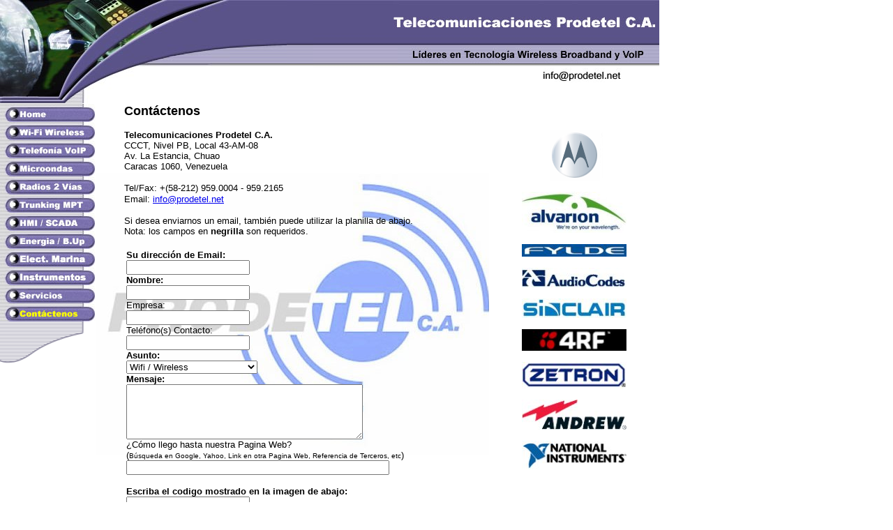

--- FILE ---
content_type: text/html
request_url: http://prodetel.net/sections/contact.html
body_size: 5823
content:
<html><head>
<title>Telecomunicaciones Prodetel C.A. - Lideres en Wireless Broadband Internet - Wi-Fi - LAN - WAN, Telefonia VoIP, Microondas Digitales, Radiocomunicaciones 2-Vias y Sistemas Trunking MPT1327</title>
<meta name="description" content="Telecomunicaciones Prodetel c.a. - L&iacute;deres en Soluciones de Tecnolog&iacute;a VoIP, Wireless LAN / WAN / Broadband Internet, Microondas Digitales, Radiocomunicaciones de 2-vias &amp; Sistemas Trunking MPT1327. Distribuidor Autorizado y Certificado de productos ALVARION. Distribuidor Autorizado y Certificado de equipos FYLDE. Distribuidor Autorizado de equipos de 2-V&iacute;as MOTOROLA. Distribuidor Autorizado de equipos de Telefon&iacute;a de Voz Sobre IP (VoIP) AUDIOCODES. Distribuidor Autorizado de Radios Digitales de Microonda 4RF, sistemas Aprisa XE.">
<meta name="keywords" content="Motorola, Radius, Repetidor, Repetidora, Repetidoras, Radiocomunicaciones, Radiocomunicacion, Radios, Equipos de radio, Equipos Motorola, Portatiles Motorola, gm300, gp300, m100, m120, m130, sm50, sm120, pro3100, pro5100, pro7100, em200, em400, ep450, gtx, p110, p100, gp350, sp50, gr300, gr400, gr500, cdr700, sinclair, celwave, wacom, astron, Alvarion, Breezeaccess, Breezenet, LinkBlaster, Wi-Fi, Wifi, Wireless, WiMax, Wimax, Wi-Max, Digital Microwave, Microwave Digital Radio, Microonda Digital, Microondas Digital, Radio de Microndas Digital, Radio Digital Microondas, Aprisa XE, Aprisa SE, 4RF, Audiocodes, MP-402, MP-404, MP-408, MP-102, MP-104, MP-108, MP-124, MP-124D, MP-112, MP-114, MP-118, Mediant, G.711, G.723.1, G.726, G.729A, Fylde, Trunking, MPT1327, MPT-1327, Regional Controller, TSC Channel Card, System Control Interface, SCI03, TSC03, Single Site Interconnect, TSCC03, SYSCON, System Control Terminal, SSIU02, MTR-2000, MTR2000, Zetron, M807, M827, M844, M427, Newmar, ReliOn, Relion, Hidrógeno, Hidrogeno, Celda de Energía, Celda Energia, Respaldo Energia, Respaldo Energía, Backup Energia, UPS, Generador, Generadores, Generador Gasolina, Generador propano, Generador Diesel, Generador Gasoil, Planta Diesel, Planta Gasolina, Planta Respaldo, Turbinas Viento, Turbinas Eolicas, Eólica, Generador Viento, Bateria Respaldo, Deep Cycle, Panel Solar, Paneles Solares, Fotoceldas Solares, Fotocelda, Cargador, Regulador Voltaje, Regleta Distribucion, Supresor Picos, SCADA, Modbus, Comunicaciones Entorno Industrial, PLC, RTU, Ultrac, Ultrac+, Telemetria, Telemetría, Transductor, Sensor, Fieldbus, RS-232, RS232, RS-422, RS422, RS-485, RS485, Codificacion, Codificación, Conversion, Conversión, Analogica, Digital, DTE, DCE, TCP/IP, IPX/SOX, NETBIOS, Datagram, Datagran, BACnet, LonMark, Fieldbus Foundation, Profibus, Hart, HART, DevicetNet, SDC, Multidrop, AS-i, Ethernet Industrial, Ethernet, Modelo OSI">
<meta http-equiv="Content-Type" content="text/html; charset=iso-8859-1">
<meta http-equiv="Expires" content="0">
<script>
<!--
function MM_preloadImages() { //v3.0
  var d=document; if(d.images){ if(!d.MM_p) d.MM_p=new Array();
    var i,j=d.MM_p.length,a=MM_preloadImages.arguments; for(i=0; i<a.length; i++)
    if (a[i].indexOf("#")!=0){ d.MM_p[j]=new Image; d.MM_p[j++].src=a[i];}}
}

function MM_swapImgRestore() { //v3.0
  var i,x,a=document.MM_sr; for(i=0;a&&i<a.length&&(x=a[i])&&x.oSrc;i++) x.src=x.oSrc;
}

function MM_findObj(n, d) { //v4.0
  var p,i,x;  if(!d) d=document; if((p=n.indexOf("?"))>0&&parent.frames.length) {
    d=parent.frames[n.substring(p+1)].document; n=n.substring(0,p);}
  if(!(x=d[n])&&d.all) x=d.all[n]; for (i=0;!x&&i<d.forms.length;i++) x=d.forms[i][n];
  for(i=0;!x&&d.layers&&i<d.layers.length;i++) x=MM_findObj(n,d.layers[i].document);
  if(!x && document.getElementById) x=document.getElementById(n); return x;
}

function MM_swapImage() { //v3.0
  var i,j=0,x,a=MM_swapImage.arguments; document.MM_sr=new Array; for(i=0;i<(a.length-2);i+=3)
   if ((x=MM_findObj(a[i]))!=null){document.MM_sr[j++]=x; if(!x.oSrc) x.oSrc=x.src; x.src=a[i+2];}
}
//-->
</script>
<script language="JavaScript">
<!--

    today=new Date();
    y0=today.getFullYear();

  // end hiding --->

</script>
<script language="JavaScript">
<!--
function hidestatus(){
window.status=''
return true
}

if (document.layers)
document.captureEvents(Event.MOUSEOVER | Event.MOUSEOUT)

document.onmouseover=hidestatus
document.onmouseout=hidestatus

function MM_validateForm() { //v4.0
  var i,p,q,nm,test,num,min,max,errors='',args=MM_validateForm.arguments;
  for (i=0; i<(args.length-2); i+=3) { test=args[i+2]; val=MM_findObj(args[i]);
    if (val) { nm=val.name; if ((val=val.value)!="") {
      if (test.indexOf('isEmail')!=-1) { p=val.indexOf('@');
        if (p<1 || p==(val.length-1)) errors+='- '+nm+' debe contener una dirección válida.\n';
      } else if (test!='R') {
        if (isNaN(val)) errors+='- '+nm+' must contain a number.\n';
        if (test.indexOf('inRange') != -1) { p=test.indexOf(':');
          min=test.substring(8,p); max=test.substring(p+1);
          if (val<min || max<val) errors+='- '+nm+' must contain a number between '+min+' and '+max+'.\n';
    } } } else if (test.charAt(0) == 'R') errors += '- '+nm+' es requerido.\n'; }
  } if (errors) alert('Se detectaron errores:\n'+errors);
  document.MM_returnValue = (errors == '');
}
//-->
</script>
<script type="text/javascript" src="https://prodetel.net/jcap/md5.js"></script>
<script type="text/javascript" src="https://prodetel.net/jcap/jcap2.js"></script>
</head>
			

<body linkifymax="0" linkifycurrent="0" linkifying="true" leftmargin="0" topmargin="0" onload="MM_preloadImages('../images/nav/home01.jpg','../images/nav/wireless01.jpg','../images/nav/voip01.jpg','../images/nav/radios01.jpg','../images/nav/trunking01.jpg','../images/nav/servicios01.jpg')" bgcolor="#ffffff" marginheight="0" marginwidth="0" vlink="#0000FF">
<table border="0" cellpadding="0" cellspacing="0" height="100%" width="100%">
  <tbody><tr valign="top"> 
    <td> 
      <table border="0" cellpadding="0" cellspacing="0" height="149" width="945">
        <tbody> 
        <tr> 
          <td rowspan="3" valign="top" width="34%"><img src="../images/image2.jpg" name="im4" height="148" width="329"></td>
          <td rowspan="2" align="left" background="../images/comptile2373.gif" height="96" valign="top" width="13%"><img src="../images/topcut2373.jpg" height="97" width="82"></td>
          <td align="left" background="../images/comptile2373.jpg" valign="top" width="12%"><img src="../images/comptile2373.jpg" height="67" width="13"></td>
          <td align="center" background="../images/comptile2373.jpg" height="48" valign="top" width="41%"><img src="../images/company.jpg" name="im1" height="44" width="375"></td>
        </tr>
        <tr> 
          <td align="left" background="../images/slogantile2373.jpg" height="30" valign="top" width="12%"><img src="../images/slogantile2373.jpg" height="30" width="13"></td>
          <td align="right" background="../images/slogantile2373.jpg" valign="top" width="41%"><img src="../images/slogan.jpg" name="im2" height="30" width="375"></td>
        </tr>
         <tr> 
          <td colspan="3" align="right" height="52" valign="top">
		  <script language="JAVASCRIPT">
		  document.write('<a href="mailto'+':'+'info'+'@'+'prodetel'+'.'+'net'+'?subject=Contactar%20a%20Prodetel%20C.A.">');
		  </script>
            <img src="../images/email.jpg" name="im3" border="0" height="21" width="350" alt="Click para enviar Email"> 
            <script language="JAVASCRIPT">
		  document.write('</a>');
		  </script>
		  </td>
        </tr>
      </tbody></table>
      <table border="0" cellpadding="0" cellspacing="0" width="945">
        <tbody> 
        <tr> 
          <td background="../images/navigtile2373.gif" height="326" valign="top" width="138"> 
            <table border="0" cellpadding="0" cellspacing="0" width="100%">
              <tbody>
              <tr valign="top"> 
                <td><a href="../index.html" onMouseOut="MM_swapImgRestore()" onMouseOver="MM_swapImage('img1','','../images/nav/home01.jpg',1)"><img src="../images/nav/home00.jpg" name="img1" border="0" height="26" width="138" alt="Home"></a></td>
              </tr>
              <tr valign="top"> 
                <td><a href="wireless.html" onMouseOut="MM_swapImgRestore()" onMouseOver="MM_swapImage('img2','','../images/nav/wireless01.jpg',1)"><img src="../images/nav/wireless00.jpg" name="img2" border="0" height="26" width="138" alt="Wi-Fi Wireless"></a></td>
              </tr>
              <tr valign="top"> 
                <td><a href="voip.html" onMouseOut="MM_swapImgRestore()" onMouseOver="MM_swapImage('img31','','../images/nav/voip01.jpg',1)"><img src="../images/nav/voip00.jpg" name="img31" border="0" height="26" width="138" alt="Telefonía VoIP"></a></td>
              </tr>
			  <tr valign="top"> 
                <td><a href="microondas.html" onMouseOut="MM_swapImgRestore()" onMouseOver="MM_swapImage('img3','','../images/nav/microondas01.jpg',1)"><img src="../images/nav/microondas00.jpg" name="img3" border="0" height="26" width="138" alt="Microondas"></a></td>
              </tr>
              <tr valign="top"> 
                <td><a href="2way.html" onMouseOut="MM_swapImgRestore()" onMouseOver="MM_swapImage('img4','','../images/nav/radios01.jpg',1)"><img src="../images/nav/radios00.jpg" name="img4" border="0" height="26" width="138" alt="Radios 2 V&iacute;as"></a></td>
              </tr>
              <tr valign="top"> 
                <td><a href="trunking.html" onMouseOut="MM_swapImgRestore()" onMouseOver="MM_swapImage('img52','','../images/nav/trunking01.jpg',1)"><img src="../images/nav/trunking00.jpg" name="img52" border="0" height="26" width="138" alt="Trunking MPT1327"></a></td>
              </tr>
			  <tr valign="top"> 
                <td><a href="scada.html" onMouseOut="MM_swapImgRestore()" onMouseOver="MM_swapImage('img53','','../images/nav/scada01.jpg',1)"><img src="../images/nav/scada00.jpg" name="img53" border="0" height="26" width="138" alt="Sistemas HMI / SCADA"></a></td>
              </tr>
			  	<tr valign="top"> 
                <td><a href="energia.html" onMouseOut="MM_swapImgRestore()" onMouseOver="MM_swapImage('img531','','../images/nav/energia01.jpg','img5','','../images/nav/energia01.jpg',1)"><img src="../images/nav/energia00.jpg" name="img5" border="0" height="26" width="138" alt="Condicionamiento, Distribucion y Respaldo (Back-Up) de Energ&iacute;a, y Fuentes de Energ&iacute;a Alternativa"></a></td>
              </tr>
			  <tr valign="top"> 
                <td><a href="marino.html"><img src="../images/nav/marina00.jpg" name="img66" border="0" height="26" width="138" alt="Electr&oacute;nica Marina" onMouseOut="MM_swapImgRestore()" onMouseOver="MM_swapImage('img66','','../images/nav/marina01.jpg',1)"></a></td>
              </tr>
			  <tr valign="top"> 
                <td><a href="instrumentos.html" onMouseOut="MM_swapImgRestore()" onMouseOver="MM_swapImage('img511111','','../images/nav/instrumentos01.jpg','img51111','','../images/nav/instrumentos01.jpg',1)"><img src="../images/nav/instrumentos00.jpg" name="img51111" border="0" height="26" width="138" alt="Instrumentos"></a></td>
              </tr>
			  <tr valign="top"> 
                <td><a href="servicios.html" onMouseOut="MM_swapImgRestore()" onMouseOver="MM_swapImage('img511','','../images/nav/servicios01.jpg',1)"><img src="../images/nav/servicios00.jpg" name="img511" border="0" height="26" width="138" alt="Servicios"></a></td>
              </tr>
			  <tr valign="top"> 
                <td><img src="../images/nav/contact03.jpg" name="img51" border="0" height="26" width="138" alt="Cont&aacute;ctenos"></td>
              </tr>
              </tbody>
            </table>
          </td>
          <td rowspan="2" valign="top" width="563" background="../images/logo_fondo2.jpg"> 
            <blockquote> 
              <p align="justify"><font face="verdana" size="2"><b><font size="+1" face="Arial, Helvetica, sans-serif">Cont&aacute;ctenos</font></b></font></p>
              <p align="justify"><font face="Arial, Helvetica, sans-serif" size="-1"><b>Telecomunicaciones 
                Prodetel C.A.</b><br>
                CCCT, Nivel PB, Local 43-AM-08<br>
                Av. La Estancia, Chuao<br>
                Caracas 1060, Venezuela</font></p>
              <p align="justify"><font face="Arial, Helvetica, sans-serif" size="-1">Tel/Fax: 
                +(58-212) 959.0004 - 959.2165</font><font face="verdana" size="2"><br>
                </font><font face="Arial, Helvetica, sans-serif" size="-1">Email: 
                <script language="JAVASCRIPT">
document.write('<a href="mailto'+':'+'info'+'@'+'prodetel'+'.'+'net'+'">');
document.write('info'+'@'+'prodetel'+'.'+'net</a>');
</script>
                </font></p>
              <p align="justify"><font face="Arial, Helvetica, sans-serif" size="-1">Si 
                desea enviarnos un email, tambi&eacute;n puede utilizar la planilla 
                de abajo.<br>
                Nota: los campos en <b>negrilla</b> son requeridos.</font></p>
              <table width="451" border="0" cellspacing="0" cellpadding="3">
                <tr> 
                  <td> 
                    <form method="post" action="/cgi-bin/spambuster.pl" onsubmit="return jcap();">
                      <p> <font size="-1" face="Arial, Helvetica, sans-serif"><i> 
                        <input type="hidden" name="recipient" value="prodetel">
                        <input type="hidden" name="thankurl" value="https://prodetel.net/sections/thankyou.html">
                        </i> <b>Su direcci&oacute;n de Email:</b></font><br>
                        <input type="text" name="Email">
                        <br>
                        <font size="-1" face="Arial, Helvetica, sans-serif"><b>Nombre:</b></font><br>
                        <input type="text" name="Nombre">
                        <br>
                        <font size="-1" face="Arial, Helvetica, sans-serif">Empresa:</font><br>
                        <input type="text" name="Empresa">
                        <font size="-1" face="Arial, Helvetica, sans-serif"><br>
                        Tel&eacute;fono(s) Contacto:</font><br>
                        <input type="text" name="Telefono">
                        <br>
                        <font size="-1" face="Arial, Helvetica, sans-serif"><b>Asunto:</b></font><br>
                        <select name="subject">
                          <option value="Mensaje a Prodetel CA: Wifi / Wireless" selected>Wifi 
                          / Wireless</option>
                          <option value="Mensaje a Prodetel CA: Telefonia VoIP">Telefonia 
                          VoIP</option>
                          <option value="Mensaje a Prodetel CA: Microondas">Microondas</option>
                          <option value="Mensaje a Prodetel CA: Radios 2-Vias">Radios 
                          2-Vias</option>
                          <option value="Mensaje a Prodetel CA: Trunking MPT">Trunking 
                          MPT</option>
                          <option value="Mensaje a Prodetel CA: HMI / SCADA">HMI 
                          / SCADA</option>
                          <option value="Mensaje a Prodetel CA: Sistemas de Energia / B.Up">Sistemas 
                          de Energia / B. Up</option>
                          <option value="Mensaje a Prodetel CA: Servicios">Servicios</option>
                          <option value="Mensaje a Prodetel CA: Otro Asunto">Otro 
                          Asunto</option>
                        </select>
                        <font size="-1" face="Arial, Helvetica, sans-serif"> <b><br>
                        Mensaje:</b></font><br>
                        <textarea name="Mensaje" cols="40" rows="5" wrap="VIRTUAL"></textarea>
                        <br>
                        <font size="-1" face="Arial, Helvetica, sans-serif">&iquest;C&oacute;mo 
                        llego hasta nuestra Pagina Web?<br>
                        (<font size="-2">B&uacute;squeda en Google, Yahoo, Link 
                        en otra Pagina Web, Referencia de Terceros, etc</font>)</font><br>
                        <input type="text" name="Entero" size="45">
                      </p>
					  <font size="-1" face="Arial, Helvetica, sans-serif"><b>Escriba 
                el codigo mostrado en la imagen de abajo:<br>
                </b></font> 
                <script type="text/javascript">sjcap("altTextField");</script>
		      <noscript>
              <p><font size="-1" face="Arial, Helvetica, sans-serif"><b><font color="#FF0000">[Para 
                poder enviar su mensaje por este formulario, debe tener habilitada 
                la funci&oacute;n de Javascript en su navegador.]</font></b></font></p>
              </noscript>
                      <p> 
                        <input type="submit" value="   Enviar Mensaje   " onClick="MM_validateForm('Email','','RisEmail','Nombre','','R','Mensaje','','R');return document.MM_returnValue">
                        <input type="reset" value="Borrar" name="reset">
                        <font size="-2" face="Verdana, Arial, Helvetica, sans-serif"> 
                        <input type="hidden" name="style" value="6AQ5">
                        </font></p>
                    </form>
                  </td>
                </tr>
              </table>
              <p>&nbsp;</p><p align="justify">&nbsp;</p>
            </blockquote>
          </td>
          <td rowspan="2" valign="top" width="244" align="center">
            <p>&nbsp;</p>
            <p><img src="../images/mot_logo.gif" width="81" height="76" alt="Motorola"></p>
            <p><img src="../images/alvarion_logo.jpg" width="150" height="59" alt="Alvarion"> 
            </p>
            <p><img src="../images/fylde_logo150.jpg" width="150" height="18" alt="Fylde"></p>
            <p><img src="../images/audiocodes_logo.jpg" width="150" height="28" alt="Audiocodes"></p>
            <p><img src="../images/sinclair.jpg" width="150" height="28" alt="Sinclair"></p>
            <p><img src="../images/4rflogo.jpg" width="150" height="31" alt="4RF - Aprisa XE"></p>
            <p><img src="../images/zetron.jpg" width="150" height="38" alt="Zetron"></p>
            <p><img src="../images/andrew_logo.jpg" width="150" height="43" alt="Andrew"></p>
            <p><img src="../images/nat_inst_logo.jpg" width="150" height="41" alt="National Instruments"></p>
          </td>
        </tr>
        <tr> 
          <td valign="baseline" width="138"><img src="../images/botcut2373.gif" height="49" width="138"></td>
        </tr>
        </tbody>
      </table>
      
      <table width="945" border="0" cellpadding="0" cellspacing="0">
        <tr>
          <td align="center"><font face="Verdana, Arial, Helvetica, sans-serif" size="-2">Copyright 
            &copy; 
            <script language="JavaScript">
  <!--- Hide from old browsers
    document.write(y0);  // end hiding --->
</script>
            - Telecomunicaciones Prodetel C.A. <br>
            RIF J-30855296-8<br>
            <img src="../images/logo100a.jpg" width="100" height="72" alt="Telecomunicaciones Prodetel C.A. - Lideres en Wireless Broadband Internet - Wi-Fi - LAN - WAN, Telefonia VoIP, Microondas Digitales, Radiocomunicaciones 2-Vias y Sistemas Trunking MPT1327"> 
            </font></td>
        </tr>
      </table>
    </td>
  </tr>
</tbody></table>
<script type="text/javascript">
<!--
	document.write('<img src="/cgi-bin/prodetel/axs/ax.pl?mode=img&ref=');
	document.write( escape( document.referrer ) );
	document.write('" height="1" width="1" style="display:none" alt="" />');
// -->
</script><noscript>
	<img src="/cgi-bin/prodetel/axs/ax.pl?mode=img" height="1" width="1" style="display:none" alt="" />
</noscript>
</body></html>